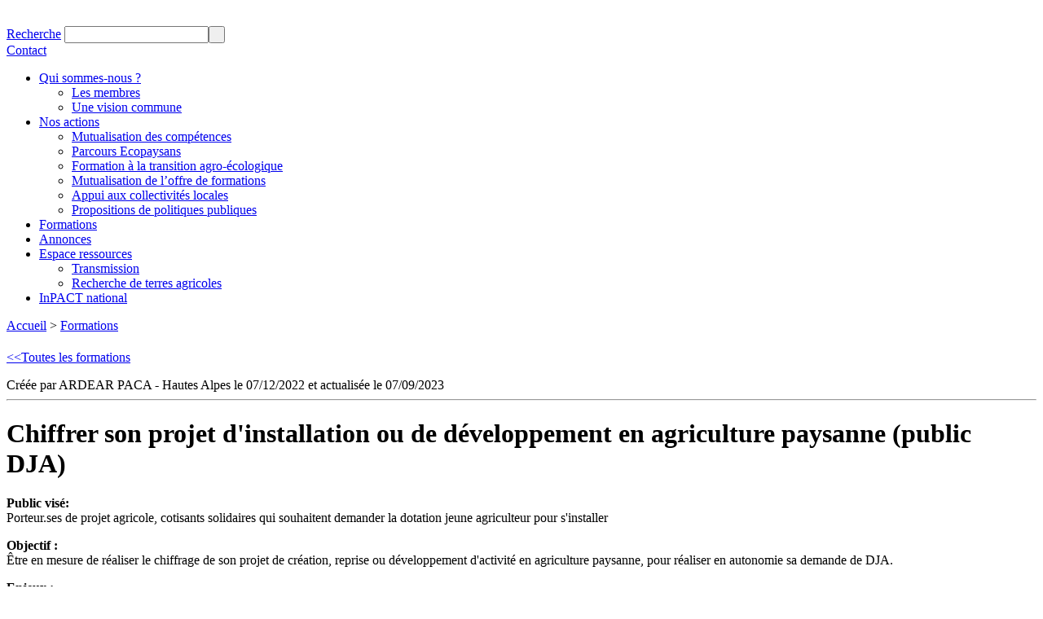

--- FILE ---
content_type: text/html
request_url: https://inpact-paca.org/formation_detail.php?id=6742
body_size: 4769
content:


<!DOCTYPE html PUBLIC "-//W3C//DTD XHTML 1.0 Transitional//EN" "http://www.w3.org/TR/xhtml1/DTD/xhtml1-transitional.dtd">
<!--[if lt IE 7 ]> <html dir="ltr" lang="fr" xmlns="http://www.w3.org/1999/xhtml" xml:lang="fr" class="ltr fr no-js ie ie6"> <![endif]-->
<!--[if IE 7 ]> <html dir="ltr" lang="fr" xmlns="http://www.w3.org/1999/xhtml" xml:lang="fr" class="ltr fr no-js ie ie7"> <![endif]-->
<!--[if IE 8 ]> <html dir="ltr" lang="fr" xmlns="http://www.w3.org/1999/xhtml" xml:lang="fr" class="ltr fr no-js ie ie8"> <![endif]-->
<!--[if IE 9 ]> <html dir="ltr" lang="fr" xmlns="http://www.w3.org/1999/xhtml" xml:lang="fr" class="ltr fr no-js ie ie9"> <![endif]-->
<!--[if (gt IE 9)|!(IE)]><!--> <html dir="ltr" lang="fr" xmlns="http://www.w3.org/1999/xhtml" xml:lang="fr" class="ltr fr no-js"> <!--<![endif]-->
<head>
<script type='text/javascript'>/*<![CDATA[*/(function(H){H.className=H.className.replace(/\bno-js\b/,'js')})(document.documentElement);/*]]>*/</script>
<title>INPACT-PACA - formation 6742</title>
<meta name="description" content="Alliance Provence, l’ARDEAR, Bio de Provence, la Confédération Paysanne, le GR CIVAM PACA, Filière Paysanne et le MODEF PACA souhaitent avoir une (...) " />
<link rel="canonical" href="http://inpact-paca.org/formation_detail.php?id=6742" />
<meta http-equiv="Content-Type" content="text/html; charset=utf-8" />


<link rel="alternate" type="application/rss+xml" title="Syndiquer tout le site" href="spip.php?page=backend" />


<meta name="viewport" content="width=device-width" />
<link rel="stylesheet" href="squelettes/css/grid.css" type="text/css" />
<link rel="stylesheet" href="squelettes/css/layout.css" type="text/css" />
<link rel="stylesheet" href="squelettes/css/menu.css" type="text/css" />

<link rel="stylesheet" href="squelettes/css/style.css" type="text/css" />


<link href='http://fonts.googleapis.com/css?family=Passion+One:400,700,900' rel='stylesheet' type='text/css'>

<script src="prive/javascript/jquery.js" type="text/javascript"></script>

<link rel="icon" type="image/x-icon" href="favicon.ico" />
<link rel="shortcut icon" type="image/x-icon" href="favicon.ico" />

</head>

<body>
	 <div class="container_12">

    <div id="header" class="grid_12">
    	<div id="logo"><a href="/" onfocus="this.blur()" onclick="this.blur()"><img src="inclure/rien.gif" alt="Accueil" title="Page d'accueil - INPACT-PACA" /></a></div>
        <div class="acces_direct recherche"><form action="spip.php" method="get" id="recherche"><input name="page" value="recherche" type="hidden"
/><a href="javascript:void(0)" onclick="$('#recherche').submit();">Recherche</a> <input type="text" value="" name="recherche" id="recherche_header" /><input type="submit" class="recherche_submit" value="&nbsp;" title="Rechercher" /></form></div>
        <div class="acces_direct contact"><a href="Contact">Contact</a></div>
    </div>

    <div id="menu_2" class="grid_12">
    <ul>
       
       <li class="has-sub"><a href="qui-sommes-nous"><span>Qui sommes-nous&nbsp;?</span></a>
            
            <ul>
            
            	<li><a href="membres"><span>Les membres</a></span></li>
            
            	<li><a href="Une-vision-commune-32"><span>Une vision commune</a></span></li>
            
            </ul>
            
       </li>
       
       <li class="has-sub"><a href="transition_ecologique"><span>Nos actions</span></a>
            
            <ul>
            
            	<li><a href="mutualisation-competences"><span>Mutualisation des compétences</a></span></li>
            
            	<li><a href="Parcours-Ecopaysans"><span>Parcours Ecopaysans</a></span></li>
            
            	<li><a href="Formation-a-la-transition"><span>Formation à la transition agro-écologique</a></span></li>
            
            	<li><a href="formations-19"><span>Mutualisation de l&#8217;offre de formations</a></span></li>
            
            	<li><a href="Appui-aux-collectivites-locales"><span>Appui aux collectivités locales</a></span></li>
            
            	<li><a href="Propositions"><span>Propositions de politiques publiques</a></span></li>
            
            </ul>
            
       </li>
       
       <li class="has-sub"><a href="Formations"><span>Formations</span></a>
            
       </li>
       
       <li class="has-sub"><a href="Annonces"><span>Annonces</span></a>
            
       </li>
       
       <li class="has-sub"><a href="ressources"><span>Espace ressources</span></a>
            
            <ul>
            
            	<li><a href="Accompagnement-a-la-transmission"><span>Transmission</a></span></li>
            
            	<li><a href="Recherche-de-terres-agricoles"><span>Recherche de terres agricoles</a></span></li>
            
            </ul>
            
       </li>
       
       <li class="has-sub"><a href="actualites"><span>InPACT national</span></a>
            
       </li>
       
    </ul>
    </div>

</div>

<div class="clear"></div>


<div id="main" class="container_12">
    <div class="grid_12" id="left_con">
        <div id="left">
			<div id="left_content">
			<p class="arbo"><a href="http://inpact-paca.org/">Accueil</a> &gt; <a href="http://inpact-paca.org/formations.php">Formations</a><!--.arbo-->
	
	<h1></h1>
	<p align="left"><a href="formations.php">&lt;&lt;Toutes les formations</a></p>

<div class="formation_detail">

<div class="cf_formation_detail_left">
    <div class="text-center">
        Créée par ARDEAR PACA - Hautes Alpes le 07/12/2022         et actualisée le 07/09/2023        <hr>
    </div>
    <h1 class="cf_formation_archive">Chiffrer son projet d'installation ou de développement en agriculture paysanne (public DJA)</h1>     
                       
                    <p><strong class="cf_strong">Public visé: </strong><br>Porteur.ses de projet agricole, cotisants solidaires qui souhaitent demander la dotation jeune agriculteur pour s'installer</p>                
                    <p><strong class="cf_strong">Objectif :<br /> </strong>Être en mesure de réaliser le chiffrage de son projet de création, reprise ou développement d'activité en agriculture paysanne, pour réaliser en autonomie sa demande de DJA.<br />
</p>                
                    <p><strong class="cf_strong">Enjeux :</strong><br /> Dans le cadre du parcours à l'installation aidée en agriculture, les porteurs de projet doivent réaliser un prévisionnel de leur entreprise sur 4 ans. Les ADEAR propose cette formation pour leur permettre d’acquérir les compétences pour chiffrer leur projet de création, reprise ou développement d'activité en agriculture paysanne. La maîtrise du chiffrage leur permettra d’analyser leur projet, de pouvoir l’adapter, et de construire leur plan d’entreprise pour faire leur demande de DJA en autonomie.</p>   
                    <p><strong class="cf_strong">Pre-requis :</strong><br /> Aucun pré-requis nécessaire</p>   
                    
                    <p><strong class="cf_strong">Contenu : </strong><br />Les étapes méthodologiques de chiffrage d’un projet :<br />
- Présentation des différents outils de prévisionnel économique<br />
- Présentation de la construction d’un plan d’entreprise<br />
- Clarification et schématisation du projet, des objectifs et besoins du.de la porteur.se de projet<br />
- Etapes du chiffrage et rétroplanning des démarches à franchir<br />
<br />
Rappels sur les statuts juridiques, sociaux et fiscaux et leurs impacts sur le chiffrage :<br />
- Formes juridiques individuelles et sociétaires<br />
- Statuts fiscaux : bénéfices agricoles et TVA<br />
- Statuts sociaux : définition et impact sur le prévisionnel<br />
- Spécificités des formes sociétaires : comptes courants associés, capital social, rémunération des associés…<br />
<br />
Le plan de financement :<br />
- Evaluation des besoins : besoins en investissement au démarrage (année N), et pour le développement du projet (jusqu’à N+3) ; notion de besoin en trésorerie. Où trouver les montants : références, devis, etc.<br />
- Les ressources mobilisables pour réaliser les investissements ou financer de la trésorerie : apport personnel, emprunts, subventions… Fonctionnement et critères d’éligibilité pour chacune de ses ressources.<br />
- Critères d’analyse financière, méthode pour analyser<br />
<br />
Le compte de résultat :<br />
- Eléments constitutifs du compte de résultat : produits, charges, stocks, dotation aux amortissements, etc<br />
- Méthode de construction d’un compte de résultat : des marges brutes des ateliers jusqu’au compte de résultat global<br />
- Indicateurs de performance et de viabilité (VA, EBE, revenu disponible, etc.)<br />
<br />
Le plan de trésorerie :<br />
- Éléments constitutifs du plan de trésorerie : dépenses, recettes, prélèvements privés, etc<br />
- Critères d’analyse : solde mensuel et cumulé, besoin en trésorerie, etc<br />
- Points d’attention et stratégie de gestion : délais de paiement ou échéances, choix des approvisionnement, modalités de paiement, etc.<br />
- Intérêt de l’élaboration d’un plan de trésorerie en année N et en rythme de croisière.<br />
<br />
Analyse et plan d’action :<br />
- Articulation entre les outils présentés : plan de financement, plan de trésorerie, compte de résultat<br />
- Analyse globale du projet : cohérence vis-à-vis des références technico-économiques, des statuts choisis, cohérence vis-à-vis des objectifs fixés au départ (motivations, rémunération, temps de travail, pratiques...)<br />
- Analyse des risques, des points critiques, possibilités d’ajustement<br />
- Mise en place d’un plan d’action : rôle, étapes à franchir, élaboration d’un rétroplanning d’installation individualisé.</p>           

                    <p><strong class="cf_strong">Modalité d'enseignement :</strong> présentiel</p>   
                    
                               
                    
                               
                    
                               

                               

                       


                    <p><strong>En fin de formation, une attestation de formation sera remise à chaque stagiaire.</strong></p>  	
    			

</div>

<div class="cf_formation_detail_right">
    <div class="cf_info_s">
    <div class="cf_info_s_titre">Infos pratiques</div>
    <div class="cf_info_s_content">
        <strong>Durée de formation</strong> 6 jour(s)<br /><p><b>Date limite d'inscription </b><br />2023-09-25</p><p><strong>Tarifs</strong><br />Adhérent : 1260€<br />Non adhérent : 1260€<br />Non agricole : 1260€<br />Pris en charge intégralement par Vivea pour les contributeurs à jour du paiement de leur cotisation.<br />Formation éligible au CPF ou à VIVEA. Contactez-nous rapidement pour faire les demandes de financement dans les temps !</p><p><strong>Responsable du stage / inscriptions et renseignements</strong><br />Vanessa Picard<br />adear05@orange.fr<br />ARDEAR / ADEAR Hautes Alpes<br />
Maison de l'Agriculture<br />
8 ter rue du Capitaine de Bresson<br />
05000<br />
GAP<br />
Tel. 07 81 47 19 95<p>Prévoir son ordinateur portable avec connexion internet</p>
            	<div><a class="cf_formation_bouton_pdf" href="formation_pdf.php?id=6742">Télécharger le pdf</a></div>
                        <div><a class="cf_formation_bouton_conditions" href="formation_structure_conditions.php?id=36" onclick="javascript:window.open(this.href,'cond', 'scrollbars=yes, resizable=yes, width=740, height=580'); return false;">Conditions générales <br />de formation</a></div>
      </div>  
      </div>
</div>

<div style="clear:both"></div>	
    
<div class="cf_dli">
    <div class="cf_dli_titre">Dates, lieux et intervenants</div>
    <table width="100%" border="0" cellspacing="0" cellpadding="5" class="cf_dli_table"><tr class="cf_dli_tr">
                <td valign="top" class="cf_dli_td_d"><strong>2023-09-29</strong><br />09:30 - 17:30(7hrs)</td>
                <td valign="top" class="cf_dli_td_l"><br /> 04200 Sisteron</td>
                <td valign="top" class="cf_dli_td_i">Solène Ballet, accompagnatrice ADEAR 84</td></tr><tr>
                <td valign="top" class="cf_dli_td_d"><strong>2023-10-03</strong><br />09:30 - 17:30(7hrs)</td>
                <td valign="top" class="cf_dli_td_l"><br /> 04200 Sisteron</td>
                <td valign="top" class="cf_dli_td_i">Solène Ballet, accompagnatrice ADEAR 84</td></tr><tr class="cf_dli_tr">
                <td valign="top" class="cf_dli_td_d"><strong>2023-10-05</strong><br />09:30 - 17:30(7hrs)</td>
                <td valign="top" class="cf_dli_td_l"><br /> 04200 Sisteron</td>
                <td valign="top" class="cf_dli_td_i">Solène Ballet, accompagnatrice ADEAR 84</td></tr><tr>
                <td valign="top" class="cf_dli_td_d"><strong>2023-10-09</strong><br />09:30 - 17:30(7hrs)</td>
                <td valign="top" class="cf_dli_td_l"><br /> 04200 Sisteron</td>
                <td valign="top" class="cf_dli_td_i">Solène Ballet, accompagnatrice ADEAR 84</td></tr><tr class="cf_dli_tr">
                <td valign="top" class="cf_dli_td_d"><strong>2023-10-17</strong><br />09:30 - 17:30(7hrs)</td>
                <td valign="top" class="cf_dli_td_l"><br /> 04200 Sisteron</td>
                <td valign="top" class="cf_dli_td_i">Solène Ballet, accompagnatrice ADEAR 84</td></tr><tr>
                <td valign="top" class="cf_dli_td_d"><strong>2023-11-06</strong><br />09:30 - 17:30(7hrs)</td>
                <td valign="top" class="cf_dli_td_l"><br /> 04200 Sisteron</td>
                <td valign="top" class="cf_dli_td_i">Solène Ballet, accompagnatrice ADEAR 84</td></tr></table>				
    </div>	
    <br /><div class="cf_mpf"><strong>Organisateur(s)</strong><br /><img src="http://catalogues-formations.org/files/logo/structure/structure109.jpg" border="0" style="margin:5px; max-height:100px; max-height:100px;" alt="ARDEAR PACA"></div><br /><br /><div class="cf_mpf"><strong>Financeur(s)</strong><br /><img src="http://catalogues-formations.org/files/logo/financeur/financeur99.jpg" border="0" style="margin:5px; max-height:100px; max-height:100px;" alt="CPF"><img src="http://catalogues-formations.org/files/logo/financeur/financeur86.jpg" border="0" style="margin:5px; max-height:100px; max-height:100px;" alt="Pôle Emploi"><img src="http://catalogues-formations.org/files/logo/financeur/financeur3.jpg" border="0" style="margin:5px; max-height:100px; max-height:100px;" alt="VIVEA"></div>		
</div>
<div style="clear:both;"></div>    <div class="clear"></div>
    </div>

        </div>
    </div>
    
        
    <div class="clear"></div>

</div>
 <div class="clear"></div>

<div id="footer">
    <div class="container_12">
        <div class="grid_3">
			
            <div class="footer_nav"><a href="qui-sommes-nous">Qui sommes-nous&nbsp;?</a>
            
            	<ul>
            
                	<li><a href="membres">Les membres</a></li>
            
                	<li><a href="Une-vision-commune-32">Une vision commune</a></li>
            
                </ul>
            
            </div>
            
            <div class="footer_nav"><a href="transition_ecologique">Nos actions</a>
            
            	<ul>
            
                	<li><a href="mutualisation-competences">Mutualisation des compétences</a></li>
            
                	<li><a href="Parcours-Ecopaysans">Parcours Ecopaysans</a></li>
            
                	<li><a href="Formation-a-la-transition">Formation à la transition agro-écologique</a></li>
            
                	<li><a href="formations-19">Mutualisation de l&#8217;offre de formations</a></li>
            
                	<li><a href="Appui-aux-collectivites-locales">Appui aux collectivités locales</a></li>
            
                	<li><a href="Propositions">Propositions de politiques publiques</a></li>
            
                </ul>
            
            </div>
            
            <div class="footer_nav"><a href="Formations">Formations</a>
            
            </div>
            
            <div class="footer_nav"><a href="Annonces">Annonces</a>
            
            </div>
            
            <div class="footer_nav"><a href="Propositions">Propositions de politiques publiques</a>
            
            	<ul>
            
                	<li><a href="Elections-municipales-2020">Municipales 2020</a></li>
            
                	<li><a href="propositions-pour-la-politique-agricole-regionale">Régionales 2015</a></li>
            
                	<li><a href="actions-covid-19">Actions Covid-19</a></li>
            
                </ul>
            
            </div>
            
        </div>
        
        <div class="grid_3">
            <div class="footer_nav"><a href="spip.php?page=login&url=%2Fecrire%2F">Administration</a></div>
            
            <div class="footer_nav border_blanc_2"><a href="Mentions-legales">Mentions légales</a></div>
            
            <div class="footer_nav border_blanc_2"><a href="Contact">Contact</a></div>
            
            <div class="footer_nav"><a href="http://www.terrenourriciere.org" target="_blank">Réalisation Terre nourricière</a></div>
        </div>
    
    </div>
</div>






